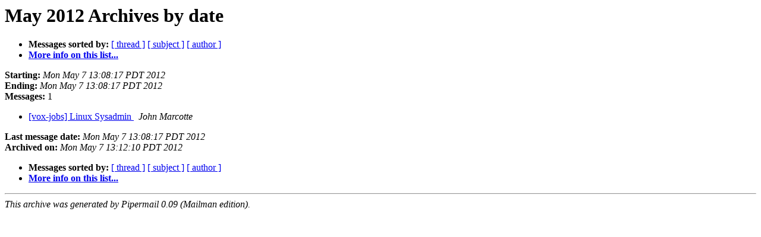

--- FILE ---
content_type: text/html
request_url: http://lists.lugod.org/pipermail/vox-jobs/2012-May/date.html
body_size: 660
content:
<!DOCTYPE HTML PUBLIC "-//W3C//DTD HTML 3.2//EN">
<HTML>
  <HEAD>
     <title>The vox-jobs May 2012 Archive by date</title>
     <META NAME="robots" CONTENT="noindex,follow">
     <META http-equiv="Content-Type" content="text/html; charset=us-ascii">
  </HEAD>
  <BODY BGCOLOR="#ffffff">
      <a name="start"></A>
      <h1>May 2012 Archives by date</h1>
      <ul>
         <li> <b>Messages sorted by:</b>
	        <a href="thread.html#start">[ thread ]</a>
		<a href="subject.html#start">[ subject ]</a>
		<a href="author.html#start">[ author ]</a>
		

	     <li><b><a href="http://lists.lugod.org/mailman/listinfo/vox-jobs">More info on this list...
                    </a></b></li>
      </ul>
      <p><b>Starting:</b> <i>Mon May  7 13:08:17 PDT 2012</i><br>
         <b>Ending:</b> <i>Mon May  7 13:08:17 PDT 2012</i><br>
         <b>Messages:</b> 1<p>
     <ul>

<LI><A HREF="001256.html">[vox-jobs] Linux Sysadmin
</A><A NAME="1256">&nbsp;</A>
<I>John Marcotte
</I>

    </ul>
    <p>
      <a name="end"><b>Last message date:</b></a> 
       <i>Mon May  7 13:08:17 PDT 2012</i><br>
    <b>Archived on:</b> <i>Mon May  7 13:12:10 PDT 2012</i>
    <p>
   <ul>
         <li> <b>Messages sorted by:</b>
	        <a href="thread.html#start">[ thread ]</a>
		<a href="subject.html#start">[ subject ]</a>
		<a href="author.html#start">[ author ]</a>
		
	     <li><b><a href="http://lists.lugod.org/mailman/listinfo/vox-jobs">More info on this list...
                    </a></b></li>
     </ul>
     <p>
     <hr>
     <i>This archive was generated by
     Pipermail 0.09 (Mailman edition).</i>
  </BODY>
</HTML>

